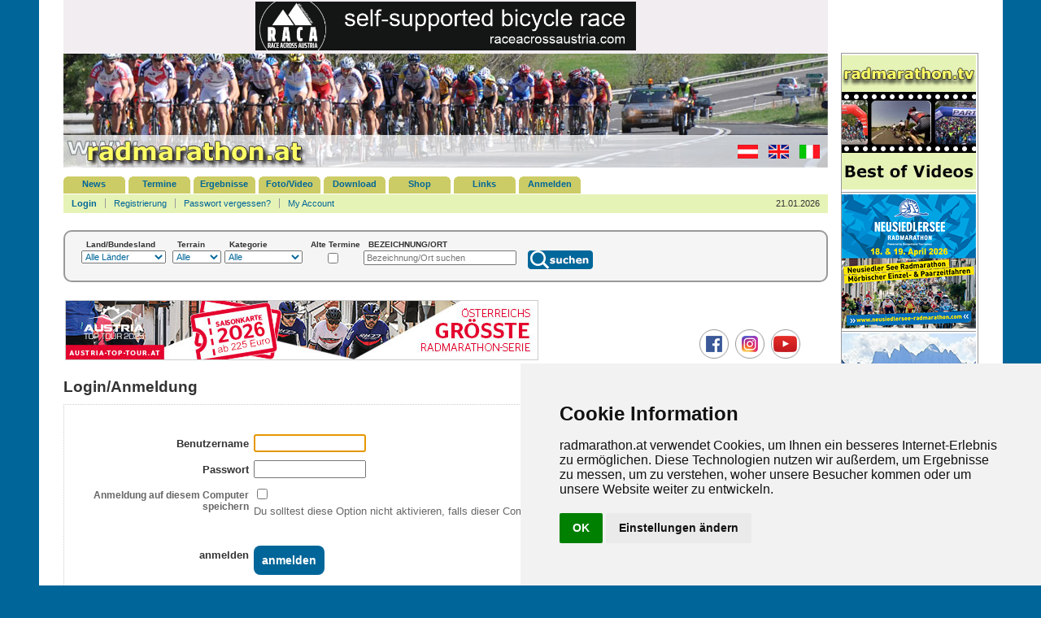

--- FILE ---
content_type: text/html; charset=UTF-8
request_url: https://radmarathon.at/login/index.php?accesscheck=%2Fergebnis%2Fcommentpost.php%3Frmlang%3Dde%26id%3D928
body_size: 4369
content:
<!doctype html>
<html lang="de"><!-- InstanceBegin template="/Templates/rm1.dwt.php" codeOutsideHTMLIsLocked="false" -->
<head>
<meta charset="utf-8">
<meta name="Description" content="Radmarathon in Österreich und den angrenzenden Regionen in Deutschland, Schweiz, Liechtenstein, Italien, Frankreich, Slowenien, Kroatien, Ungarn, Slowakei,Tschechische Republik und Polen.">
<meta name="Keywords" content="rad, radmarathon, radfahren, radfahrer, bike, mtb, bikemarathon, radrennen, radevent, bicycle, rennrad, mountainbike, radeln, biken, biker, radsportnews, radurlaub, bikeurlaub, radshop, radsport, ernährung, fitness, radforum, bikeforum, ergebnis, radbuch, radbücher, radkarten, tourenbücher, fit, training, österreich, streckenskizze, höhenprofil, offroad, strasse">
<meta name="author" content="Gerhard Reitbauer IT Services">
<!-- InstanceBeginEditable name="doctitle" -->
<title>Radmarathon in &Ouml;sterreich, Deutschland, Schweiz, Italien, Mitteleuropa</title>
<!-- InstanceEndEditable -->
<meta name="viewport" content="width=device-width, initial-scale=1.0">
<link href="../css/rm2019.css" rel="stylesheet">
<script src="../Scripts/region2.js"></script>
<!-- InstanceBeginEditable name="head" --><!-- InstanceEndEditable -->
</head>

<body>
<div id="main">
<div id="leftside"> 
  <div id="tbanner" style="background-color: #F1EDF1;">
  <div><a href='../banner/banner.php?url=107' title='Race Across Austria' target='_blank'><img src='../pictures/RACA_banner_468x60.gif' alt='Race Across Austria' width='468' height='60' data-track-content></a></div> 
  <!--div></div-->
</div>
<div id="top">
  <p><a href="../index.php" title="www.radmarathon.at"><img src="../pictures/logo_radmarathon_300x140.jpg" alt="Radmarathon in &Ouml;sterreich, Deutschland, Schweiz, Italien, Mitteleuropa" width="300" height="140" id="logo_rm"></a></p>
  <p class="utilities"><a href="/login/index.php?rmlang=de&amp;accesscheck=%2Fergebnis%2Fcommentpost.php%3Frmlang%3Dde%26id%3D928" title="deutsch"><img src="../pictures/at_25x17.gif" alt="deutsch" width="25" height="17" id="de"></a> <a href="/login/index.php?rmlang=en&amp;accesscheck=%2Fergebnis%2Fcommentpost.php%3Frmlang%3Dde%26id%3D928" title="english"><img src="../pictures/gb_25x17.gif" alt="english" width="25" height="17" id="gb"></a> <a href="/login/index.php?rmlang=it&amp;accesscheck=%2Fergebnis%2Fcommentpost.php%3Frmlang%3Dde%26id%3D928" title="italiano"><img src="../pictures/it_25x17.gif" alt="italiano" width="25" height="17" id="it"></a></p>
</div>
  <div id="navi">
  <div id="menushow"><a href="#menushw" title="Menu" id="menushowbutton"><img alt="Menu" src="../pictures/menu.png"> MENU</a> <div id="menuclose"><img alt="Menu close" src="../pictures/menuclose.png"></div>
  <ul>
    <li ><a href="../news/index.php" title="News (n)" accesskey="n" lang="en">News</a></li>
    <li ><a href="../termine/index.php" title="Termine (t)" accesskey="t">Termine</a></li>
    <li ><a href="../ergebnis/index.php" title="Ergebnisse (e)" accesskey="e">Ergebnisse</a></li>
    <li ><a href="../gallery/index.php" title="Foto/Video (f)" accesskey="f">Foto/Video</a></li>
    <li ><a href="../download/index.php" title="Download (d)" accesskey="d" lang="en">Download</a></li>
    <li ><a href="../shop/index.php" title="Shop (s)" accesskey="s" lang="en">Shop</a></li>
    <li ><a href="../links/index.php" title="Links (l)" accesskey="l">Links</a></li>

                  <li><a href="../login/index.php" title="Anmelden (Alt-a)" accesskey="a">Anmelden</a></li>
	  </ul>
  </div>
</div>
  <!-- InstanceBeginEditable name="subnavi" -->
<div id="subnavi">
  <ul>
    <li class="selected"><a href="index.php" title="Login">Login</a></li>
    <li ><a href="register.php" title="Registrierung">Registrierung </a></li>
    <li ><a href="pwsend.php" title="Passwort vergessen?">Passwort vergessen?</a></li>
    <li ><a href="account.php" title="My Account">My Account</a></li>
  </ul>
  <p>21.01.2026</p>
</div>
<!-- InstanceEndEditable -->
  <div class="suchblock">
      <form action="../termine/index.php?rmlang=de" method="post" name="dsuche" id="dsuche">

        <div>
            <label for="land">Land/Bundesland            </label>
            <select name="land" id="land" title="Land ausw&auml;hlen" onchange="sndReq(this.value,'%','de','../')">
            <option value="%" >Alle L&auml;nder</option>
            <option value="at" >&Ouml;sterreich</option>
            <option value="de" >Deutschland</option>
            <option value="it" >Italien</option>
            <option value="ch" >Schweiz</option>
            <option value="li" >Liechtenstein</option>
            <option value="si" >Slowenien</option>
            <option value="hr" >Kroatien</option>
            <option value="cz" >Tschechische R.</option>
            <option value="sk" >Slowakei</option>
            <option value="hu" >Ungarn</option>
            <option value="pl" >Polen</option>
            <option value="fr" >Frankreich</option>
            <option value="es" >Spanien</option>
          </select></div>

          <div id="bundesld">
		    		  </div>

          <div class="sbcl1"><label for="strasse">Terrain</label>
            <select name="strasse" id="strasse" title="Strassen- oder Offroadtermine">
              <option value=""  selected="selected">Alle</option>
              <option value="1" >Strasse</option>
              <option value="0" >Offroad</option>
            </select>
          </div>

          <div><label for="kategorie">Kategorie</label>
            <select name="kategorie" id="kategorie" title="Kategorie ausw&auml;hlen">
            <option value="%" >Alle</option>
            <option value="MA" >Marathon</option>
            <option value="XC" >Cross Country</option>
            <option value="DH" >Downhill</option>
            <option value="HC" >Hillclimb</option>
            <option value="SR" >Etappenrennen</option>
            <option value="TT" >Zeitfahren</option>
            <option value="24" >6/12/24-h</option>
            <option value="DU" >Duathlon</option>
            <option value="TA" >Triathlon</option>
            <option value="CC" >Querfeldein</option>
            <option value="HI" >Historica</option>
            <option value="EN" >Enduro</option>
            <option value="UC" >Ultracycling</option>
            <option value="RR" >Straßenrennen</option>
            <option value="KR" >Kriterium</option>
            <option value="BP" >Bikepacking</option>
            <option value="GR" >Gravel</option>
            <option value="PT" >Pumptrack</option>
            <option value="SO" >Sonstige</option>
          </select></div>

          <div class="divcenter">
            <label for="direction">Alte Termine</label>
            <!--input name="direction" type="checkbox" id="direction" title="Zeige alte Termine" value="z" -->
            <input name="direction" type="checkbox" id="direction" title="Zeige alte Termine" value="z" >
            <!--input name="direction" id="direction" type="radio" title="alle Termine" value="a" checked="checked" /-->
                        <!--input name="direction" type="radio" title="aktuelle Termine" value="v"  /-->
                        <!--input name="direction" type="radio" title="alte Termine" value="z"  /-->
                    </div>
          <!--input name="direction" type="hidden" id="direction" value="a"-->

          <div class="sbcl2"><label for="suche">BEZEICHNUNG/ORT</label>
            <input placeholder="Bezeichnung/Ort suchen" name="suche" type="text" id="suche" title="Suchbegriff eingeben" size="20" maxlength="50" >
          </div>

          <div class="sbtext"><label for="suchen">&nbsp;</label>
            <input name="suchen" type="image" id="suchen" title="Event suchen" src="../pictures/suche_de.png" alt="Suche" width="80" height="23">
        </div>
      </form>
    </div>  <div id="adbanner">
	<p class="tripple">&nbsp;<a href='../banner/banner.php?url=111' title='Austria Top Tour' target='_blank'><img src='../pictures/austriatoptour_2026.jpg' alt='Austria Top Tour' width='580' height='72' style='border: 1px #CCCCCC solid' data-track-content></a></p>
	<p class="trippleright"><a href="https://www.facebook.com/radmarathonat" title="radmarathon.at auf Facebook" target="_blank"><img src="../pictures/icon_fb.png" alt="radmarathon.at auf Facebook" width="36" height="36" style="margin-left: 5px;"></a> <a href="https://www.instagram.com/radmarathon.at" title="radmarathon.at auf Instagram" target="_blank"><img src="../pictures/icon_in.png" alt="radmarathon.at auf Instagram" width="36" height="36" style="margin-left: 5px;"></a> <a href="https://www.youtube.com/@radmarathon" title="radmarathon.at auf YouTube" target="_blank"><img src="../pictures/icon_yt.png" alt="radmarathon.at auf YouTube" width="36" height="36" style="margin-left: 5px;"></a></p>
</div>
  
<div id="mbanner"> 
  <p><a href='../banner/banner.php?url=117' title='Neusiedlersee Radmarathon' target='_blank'><img src='../pictures/neusiedlerseerm_2026.png' alt='Neusiedlersee Radmarathon' width='165' height='165' data-track-content></a></p>
</div>
  <div id="content">
    <!-- InstanceBeginEditable name="inhalt" -->
  <h1>Login/Anmeldung</h1>
  <div id="additional">
  <ul class="pageitem">
	<li class="textbox"><h3>Links</h3></li>
    <li class="textbox">
    <p><a href="pwsend.php?rmlang=de" title="Passwort zusenden">Passwort vergessen?</a><br />
      <a href="register.php?rmlang=de" title="zur Registrierung">Noch nicht registriert?</a></p>
	</li>
  </ul>
  </div>
  <form id="anmeldung" name="anmeldung" method="POST" action="/login/index.php?rmlang=de" class="rand">
    <p>&nbsp;</p>
    <p>
      <label for="login">Benutzername</label>
      <input name="login" type="text" id="login" value="" size="15" maxlength="15">
    </p>
    <p>
      <label for="passwort">Passwort</label>
      <input name="passwort" type="password" id="passwort" size="15" maxlength="15">
    </p>
    <p id="option_ang" class="further" style="display: none;">
      <label for="angemeldet" style="padding-bottom: 30px;">Anmeldung auf diesem Computer speichern</label>
      <input name="angemeldet" type="checkbox" id="angemeldet" value="1">
		<span style="display: inline-block;">Du solltest diese Option nicht aktivieren, falls dieser Computer &ouml;ffentlich genutzt wird</span>
      </p>
    <p class="further">&nbsp;    </p>
    <p>
      <label for="Submit">anmelden</label>
      <input type="submit" name="Submit" value="anmelden" id="Submit">
    </p>
    <p>&nbsp;</p>
    <p class="fett">&nbsp;</p>
    </form>
  <p class="further"><a href="javascript:history.back()" title="zur&uuml;ck">
    zur&uuml;ck  </a></p>
  <script language="JavaScript">
  document.anmeldung.login.focus();
  </script>
  <!-- InstanceEndEditable --></div>
</div>

<div id="banner" style="margin-top: 65px;">
<a href='../banner/banner.php?url=122' title='radmarathon.tv Best of Videos' target='_blank'><img src='../pictures/banner_tv_165x165.jpg' alt='radmarathon.tv Best of Videos' width='165' height='165' data-track-content></a> 
<a href='../banner/banner.php?url=117' title='Neusiedlersee Radmarathon' target='_blank'><img src='../pictures/neusiedlerseerm_2026.png' alt='Neusiedlersee Radmarathon' width='165' height='165' data-track-content></a> 
<a href='../banner/banner.php?url=125' title='Giro delle Dolomiti' target='_blank'><img src='../pictures/giro_delle_dolomiti_2026.jpg' alt='Giro delle Dolomiti' width='165' height='293' data-track-content></a>
<div id="beaser">
  <h1>Newsletter</h1>
  <form id="newsletter" name="newsletter" method="post" action="../news/newsletter_check.php">
    <label for="Emailadresse">E-Mail</label>
    <input name="Emailadresse" type="text" id="Emailadresse" size="18" maxlength="50">
    <input name="Submit2" type="submit" title="bestellen" value="bestellen">
  </form>
  <p><a href="../news/newsletter.php" title="Newsletterarchiv">Newsletterarchiv</a></p>
    <!--h1>B&uuml;cher/CD/DVD</h1-->
	<!--p></p-->
</div>
    
<!--a href="#bdy"><br><br><br><br><br></a><a name="bdy" id="bdy"></a-->
<a href="#bdy">&nbsp;</a>
<a href='http://www.alpintouren.at' title='www.alpintouren.at' target='_blank'><img src='../pictures/alpintouren.gif' alt='www.alpintouren.at' width='165' height='60'></a> 

</div>
</div>
<div id="fuss">
  <p><a href="../presse/index.php?rmlang=de" title="Presse (p)" accesskey="p">Presse</a> | <a href="../sitemap/index.php?rmlang=de" title="Sitemap (x)" accesskey="x" lang="en">Sitemap</a> | <a href="../impressum/index.php?rmlang=de" title="Impressum (i)" accesskey="i">Impressum</a> | <a href="../impressum/datenschutz.php?rmlang=de" title="Datenschutz (y)" accesskey="y">Datenschutz</a> | <a href="#" id="open_preferences_center">Cookie Einstellungen</a><br>
  &copy; 2026 www.radmarathon.at</p>
</div>

<!-- Cookie Consent by PrivacyPolicies.com https://www.PrivacyPolicies.com -->
<script src="//www.privacypolicies.com/public/cookie-consent/4.1.0/cookie-consent.js"></script>
<script>
document.addEventListener('DOMContentLoaded', function () {
cookieconsent.run({"notice_banner_type":"simple","consent_type":"implied","palette":"light","language":"de","page_load_consent_levels":["strictly-necessary","functionality","tracking"],"notice_banner_reject_button_hide":false,"preferences_center_close_button_hide":false,"page_refresh_confirmation_buttons":false,"website_name":"radmarathon.at","website_privacy_policy_url":"https://www.radmarathon.at/impressum/datenschutz.php"});
});
</script>

<!-- Matomo -->
<script type="text/plain" data-cookie-consent="tracking">
var _paq = window._paq = window._paq || [];
/* tracker methods like "setCustomDimension" should be called before "trackPageView" */
_paq.push(['trackPageView']);
_paq.push(['trackVisibleContentImpressions']);
_paq.push(['enableLinkTracking']);
(function() {
  var u="https://host5.ssl-gesichert.at/radmarathon_at/matomo/";
  _paq.push(['setTrackerUrl', u+'matomo.php']);
  _paq.push(['setSiteId', '1']);
  var d=document, g=d.createElement('script'), s=d.getElementsByTagName('script')[0];
  g.async=true; g.src=u+'matomo.js'; s.parentNode.insertBefore(g,s);
})();
</script>
<!-- End Matomo Code -->
<noscript><!-- Matomo Image Tracker-->
<img referrerpolicy="no-referrer-when-downgrade" src="https://host5.ssl-gesichert.at/radmarathon_at/matomo/matomo.php?idsite=1&amp;rec=1" style="border:0" alt="">
<!-- End Matomo --></noscript>

<noscript>Cookie Consent by <a href="https://www.privacypolicies.com/">Privacy Policies website</a></noscript>
<!-- End Cookie Consent by PrivacyPolicies.com https://www.PrivacyPolicies.com -->
</body>
<!-- InstanceEnd -->
<!-- Option -->
<script type="text/plain" data-cookie-consent="functionality">
    document.getElementById('option_ang').style.display = "inherit";
</script>
<!-- End Option -->
</html>


--- FILE ---
content_type: text/css
request_url: https://radmarathon.at/css/rm2019.css
body_size: 4969
content:
body {
	font-family: Verdana, Arial, Helvetica, sans-serif;
	font-size: 68.75%;
	font-style: normal;
	color: #333333;
	text-align: center;
	padding: 0px;
	margin: 0px;
	background-color: #006699;
	border-top-style: none;
	border-right-style: none;
	border-bottom-style: none;
	border-left-style: none;
}

#main {
	padding-top: 0px;
	text-align: left;
	margin-right: auto;
	margin-left: auto;
	padding-right: 10px;
	padding-left: 10px;
	background-color: #FFFFFF;
	display: -webkit-flex;
	display: flex;
	-webkit-flex-flow: row wrap;
	flex-flow: row wrap;
	padding-bottom: 20px;
}
#leftside {
	-webkit-flex: 1 100%;
	flex: 1 100%;
}
#leftside::after {
	/*clear: both;*/
}
#tbanner, #top, #navi, #subnavi, #fuss {
	margin-right: 0px;
	margin-left: 0px;
	padding-right: 0px;
	padding-left: 0px;
	text-align: center;
	clear: both;
}
#tbanner {
	background-color: #FFFFFF;
	width: 940px;
	height: 60px;
	/*height: auto;*/
	margin-top: 0px;
	padding-top: 2px;
	padding-bottom: 4px;
	/*padding-bottom: 0px;*/
	position: relative;
	display: none;
}
#tbanner p {
	padding: 0px;
	text-align: center;
	margin: 0px;
}
#tbanner div {
	display: inline-block;
}
#tbanner form.bannernl {
	width: 468px; 
	height: 56px; 
	padding-top: 4px; 
	float: right; 
	background-color: #990000; 
	background-image: url("../pictures/banner_nl_468x60_animiert.gif");
}

#banner {
	width: 100%;
	/*float: left;*/
	/*text-align: center;*/
	/*border-top-width: 1px;
	border-right-width: 1px;
	border-left-width: 1px;
	border-top-style: solid;
	border-right-style: solid;
	border-left-style: solid;
	border-top-color: #999999;
	border-right-color: #999999;
	border-left-color: #999999;
	position: absolute;
	top: 2px;
	right: -185px;*/
	background-color: #FFF;
	/*-webkit-flex: 0 167px;
	flex: 0 167px;*/
	border: #999999 1px solid;
	border-radius: 8px;
	margin-top: 2px;
    /*margin-left: calc(100% - 170px);*/
    margin-left: 0px;
}
#banner a {
	display: inline-block;
	width: 165px;
	border: #999999 1px solid;
	margin: 2px;
}
#banner #beaser {
	text-align: left;
	padding-left: 10px;
	padding-top: 10px;
}
#banner #beaser h1 {
	font-size: 100%;
	font-weight: normal;
	color: #666666;
	font-variant: small-caps;
	margin-top: 0px;
	margin-bottom: 10px;
	padding-top: 2px;
}
#banner #beaser form {
	margin-top: 0px;
	margin-bottom: 10px;
}
#banner #beaser p {
	margin-top: 0px;
	margin-bottom: 20px;
	text-align: left;
}
#banner #beaser a {
	display: inline;
	width: inherit;
	margin-bottom: 2px;
	margin-top: 0px;
	border: none;
	text-align: left;
}
#banner #beaser img.tbook {
	border: 1px solid #CCCCCC;
}

#top {
	height: 140px;
	background-image: url(../pictures/bg_top_940x140.jpg);
	background-repeat: no-repeat;
	background-position: 0px 0px;
	background-color: #FFFFFF;
	padding-bottom: 5px;
}
#top p {
	margin: 0px;
	padding: 0px;
	text-align: left;
	float: left;
	line-height: 200%;
	color: #666666;
}
#top .utilities {
	padding-right: 10px;
	padding-top: 110px;
	text-align: right;
    float: right;
}
#top .utilities img {
	margin-left: 10px;
	margin-top: 2px;
}

#navi {
	background-color: #FFFFFF;
}
#navi #menushow {
	background-color: #006699;
	float: left;
	border-bottom-width: 1px;
	border-bottom-style: solid;
	border-bottom-color: #999999;
}
#navi #menushow #menushowbutton {
	width: 90px;
	float: left;
    color: #FFFFFF;
    font-size: 160%;
}
#navi #menushow #menushowbutton:hover {
    text-decoration: none;
}
#navi #menushow #menushowbutton img {
    vertical-align: text-bottom;
}
#navi ul {
	margin: 0px;
	padding: 0px;
	list-style-type: none;
}
#navi li {
	width: 100%;
	text-transform: uppercase;
	margin: 0px;
	float: left;
	text-align: center;
	background-color: #E6F3B6;
	border-left-width: 1px;
	border-left-style: solid;
	border-left-color: #999999;
	border-top-width: 1px;
	border-top-style: solid;
	border-top-color: #999999;
	border-right-width: 1px;
	border-right-style: solid;
	border-right-color: #999999;
	display: none;
}
#navi #menushow:hover ul li, #navi #menushow:active ul li, #navi #menushow:focus ul li {
	display: block;
}
#navi #menushow #menuclose {
	text-align: right;
	display: none;
}
#navi #menushow:hover #menuclose {
	display: block;
}
#navi #menushow #menuclose:hover ~ ul {
	display: none;
}
#navi li a {
	display: block;
	padding: 10px;
}
#navi li a:hover {
	background-color: #CCCC66;
}
#navi li.selected {
	font-weight: bold;
	background-color: #CCCC66;
}
#navi li.mobile {
	/*color: #FFFFFF;*/
}
#navi li.mobile a {
	/*color: #FFFFFF;*/
}
#navi li.mobile a:hover {
	color: #990000;
}
#subnavi {
	background-color: #FFFFFF;
	height: 24px;
    padding-top: 10px;
}
#subnavi ul {
	list-style-type: none;
	float: left;
	margin: 0px;
	padding: 0px;
	background-color: #E6F3B6;
	border-width: 1px;
	border-style: solid;
	border-color: #999999;
	border-radius: 8px;
	width: 100%;
}
#subnavi li {
	margin: 0px;
	float: left;
	border-right-width: 1px;
	border-right-style: solid;
	border-right-color: #999999;
	/*border-bottom-width: 1px;
	border-bottom-style: solid;
	border-bottom-color: #999999;*/
}
#subnavi li:last-child {
	border-right: none;
	/*border-bottom: none;*/
}
#subnavi li a {
	display: block;
	padding: 10px 6px;
}
#subnavi li a:hover {
	background-color: #cccc66;
}
#subnavi li.selected {
	font-weight: bold;
	background-color: #CCCC66;
}

#subnavi p {
	text-align: right;
	width: 80px;
	float: left;
	margin: 0px;
	background-color: #E6F3B6;
	padding-top: 5px;
	padding-right: 10px;
	padding-bottom: 6px;
	padding-left: 0px;
    display: none;
}
#adbanner {
	background-color: #FFFFFF;
	padding-top: 20px;
	clear: both;
	text-align: center;
}
#main #content {
	padding-top: 20px;
	clear: both;

	display: -webkit-flex;
	display: flex;
	-webkit-flex-flow: row wrap;
	flex-flow: row wrap;
	
	/*position: relative;*/
    
    font-size: 130%;
}
#main #content h1, #main #content h2, #main #content p {
	width: 100%;
}
#main #content h1 {
	font-size: 145.5%;
	margin-bottom: 10px;
	margin-top: 0px;
	clear: both;
}
#main #content h2 {
	font-size: 118.2%;
	margin-bottom: 0px;
	margin-top: 0px;
}
#main #content p {
	margin-top: 0px;
	margin-bottom: 10px;
	font-size: 109.1%;
}
#main #content img {
	max-width: 100%;
}
#main #content img.rand10 {
	margin-right: 10px;
	margin-top: 2px;
	margin-bottom: 10px;
	border-top-style: none;
	border-right-style: none;
	border-bottom-style: none;
	border-left-style: none;
	float: left;
}
#main #content #news_pic {
	padding: 2px;
	border: 1px solid #CCCCCC;
}

#main #content p.pict_ut {
	font-size: 100%;
	color: #666666;
	margin-bottom: 10px;
	margin-top: 2px;
}
#main #content p.further {
	font-size: 100%;
	color: #666666;
}
#main #content p.date {
	font-size: 100%;
	color: #666666;
	margin: 0px;
	clear: left;
}
#main #content form {
	margin-top: 5px;
	margin-bottom: 5px;
}
#main #content form#dsuche {
	padding-top: 5px;
	padding-bottom: 3px;
}

#main #content form.rand {
	padding: 10px;
	border: 1px dotted #CCCCCC;
	margin-top: 5px;
	margin-right: 0px;
	margin-bottom: 5px;
	margin-left: 0px;
	width: 96%;
}
#main #content form label {
	width: 25%;
	display: block;
	float: left;
	text-align: right;
	margin-right: 6px;
	padding-top: 4px;
}
#main #content form input[type="submit"], #main #beaser form input[type="submit"], .suchblock form input[type="submit"] {
	font-weight: bold;
	background-color: #006699;
	color: #FFFFFF;
	border: none;
	border-radius: 8px;
	padding: 10px;
	cursor: pointer;
}
#main #content form input[type="submit"]:hover, #main #beaser form input[type="submit"]:hover, .suchblock form input[type="submit"]:hover {
	background-color: #990000;
}
#main #content form select {
	width: auto;
}
#main #content #suchen {
	width: 150px;
	font-weight: bold;
	margin-top: 4px;
}
#main #content table.tbig {
	font-size: 109.1%;
}
#main #content table.list {
	color: #333333;
	padding: 0px;
	margin: 0px;
}
#main #content table.list td {
	margin: 0px;
	padding-top: 0px;
	padding-right: 2px;
	padding-bottom: 2px;
	padding-left: 0px;
	vertical-align: top;
}
#main #content table.list td.fill {
	height: 4px;
	line-height: 1px;
}
#main #content table.list tr:hover {
	/*background-color: red;*/
}
#main #content table.rsnavi {
	margin-right: auto;
	margin-left: auto;
	margin-bottom: 10px;
	border: 1px solid #CCCCCC;
	width: 100%;
	background-color: #E6F3B6;
	border-radius:8px;
}
#main #content table.rsnavi2 {
	margin-right: inherit;
	margin-left: inherit;
}
#main #content table.rsnavi td {
	text-align: center;
	margin: 0px;
	padding-top: 2px;
	padding-right: 0px;
	padding-bottom: 0px;
	padding-left: 0px;
	width: 20%;
}
#main #content table.detail {
	padding: 2px;
	margin-top: 0px;
	margin-right: 0px;
	margin-bottom: 10px;
	margin-left: 0px;
	border: 1px solid #CCCCCC;
}
#main #content table.detail td {
	margin: 0px;
	padding-top: 0px;
	padding-right: 2px;
	padding-bottom: 0px;
	padding-left: 2px;
}
#main #content table.detail td.label {
	text-align: right;
	color: #666666;
	vertical-align: top;
}
#main #content table.detail td.content {
	font-size: 109.1%;
	background-image: url(../pictures/bg_green.gif);
	background-repeat: repeat-y;
}
#main #content table.detailevent {
	width: 100%;
	border: none;
}
#main #content ul.gallery {
	list-style-type: none;
	margin: 0px;
	padding: 0px;
	/*width: 480px;*/
}
#main #content ul.gallery li {
	float: left;
	width: 150px;
	margin-right: 10px;
}
#main #content ul.gallery li img {
	padding: 4px;
	border: 1px solid #CCCCCC;
}
#main #content ul.gallery li img.singlepic {
    max-height: 93.3px;
}
#main #content ul.gallery li p.pict_ut {
    min-height: 85px;
}
#main #content ul.gallery li p.pict_ut.silben {
    min-height: 102px;
    -ms-hyphens: auto;
    -webkit-hyphens: auto;
    hyphens: auto;
}
#main #content ul.gallery li p.pict_ut.small {
    font-size: 92%;
    line-height: 92%;
}
* html #main #content ul.gallery {
	width: 316px;
}
* html #main #content ul.gallery li {
	width: 150px;
	margin-right: 4px;
}
#main #content #additional {
    width: 100%;
    /*width: calc(100% - 200px);*/
	margin-bottom: 20px;
	padding: 4px;
	/*border: 0px solid #CCCCCC;*/

	-webkit-flex: 1 100%;
	flex: 1 100%;
	order: 2;
	margin-top: 20px;

	/*position: absolute;
	left: 0px;
	top: 100%;
    margin-top: 10px;*/
	/*bottom: calc(200px - 100%);*/
	/*border-radius: 8px;*/
}
#main #content #additional h1 {
	color: #333333;
}
#main #content #additional h3 {
	font-size: 100%;
	font-weight: normal;
	margin-top: 12px;
	margin-bottom: 2px;
	font-variant: small-caps;
	color: #666666;
}
#main #content #additional p {
	font-size: 100%;
	margin-bottom: 4px;
	margin-top: 0px;
}
#main #content #additional table {
	width: 100%;
}
#main #content #additional form#scout {
	padding-bottom: 2px;
	background-image: url(../pictures/bg_green.gif);
	background-repeat: repeat-y;
}
#main #content #additional #altnews {
	display: none;
}
#main #content #altgallery {
	display: none;
}
#main #content #altvideo {
	display: none;
}
#main #content #additional #interhome {
	text-align: center;
	padding-top: 12px;
	border: 1px solid #CCCCCC;
	border-radius:8px;
}

#main #leftside #adbanner .tripple {
	font-size: 75%;
	color: #666666;
	float: left;
	margin: 0px;
	display: none;
}
#main #leftside #adbanner .trippleright {
	/*float: right;*/
	margin: 0px;
	position: absolute;
	top: 54px;
	right: 25px;
}
#main #leftside #adbanner .tripple_ns {
	font-size: 75%;
	color: #666666;
	margin: 0px;
}
#mbanner {
	text-align: center;
	border: #999999 1px solid;
	margin-top: 10px;
}
#mbanner img {
    max-width: 100%;
}
#fuss {
	border-top-width: 1px;
	border-top-style: solid;
	border-top-color: #CCCCCC;
	/*width: 940px;*/
	color: #666666;
	background-color: #FFFFFF;
	padding-top: 5px;
	padding-bottom: 2px;

	margin-right: auto;
	margin-left: auto;
	padding-right: 10px;
	padding-left: 10px;
}
.brclear {
	clear: both;
}
.brclear_l {
	clear: left;
}
.fett {
	font-weight: bold;
}
.bg_green {
	background-image: url(../pictures/bg_green.gif);
	background-repeat: repeat-y;
}
.bg_form {
	background-color: #E9E9E9;
}
.nextyear  {
	font-weight: bold;
	color: #990000;
}
.skitour {
	background-color: #E9FFFF;
}
.divcenter {
    text-align: center;
}


a:link {
	color: #006699;
	text-decoration: none;
}
a:visited {
	color: #006699;
	text-decoration: none;
}
a:hover {
	color: #990000;
	text-decoration: underline;
}
form input {
	font-family: Verdana, Arial, Helvetica, sans-serif;
	font-size: 100%;
	color: #006699;
}
form label {
	font-weight: bold;
	font-size: 90%;
}
form select {
	font-family: Verdana, Arial, Helvetica, sans-serif;
	font-size: 100%;
	color: #006699;
	width: 100%;
}
form textarea {
	font-family: Verdana, Arial, Helvetica, sans-serif;
	font-size: 100%;
	color: #006699;
}
form .radiobutton {
	display: inline;
}

.suchblock {
    margin-top: 20px;
    padding: 10px;
    background-color: #F5F5F5;
    border: 2px solid #999999;
    /*border: 2px solid #006699;*/
    border-radius: 10px;
    height: 148px;
    font-size: 140%;
}
.suchblock div {
    float: left;
    padding-right: 4px;
    padding-bottom: 4px;
    height: 50px;
}
.suchblock div.sbtext {
    padding-left: 10px;
    /*padding-top: 10px;
    height: 40px;*/
}
.suchblock div.sbcl1, .suchblock div.sbcl2 {
    clear: left;
    /*padding-left: 28px;*/
}
.suchblock form label {
    display: block;
    padding-bottom: 2px;
    padding-left: 6px;
}
.suchblock form select {
	width: inherit;
}
.suchblock form input[type="text"] {
    width: 180px;
}
.suchblock form input[type="submit"] {
	padding: 8px 25px;
    margin-top: -6px;
    margin-left: 8px;
}

.mobileswitch {
	font-size: 200%;
	font-weight: bold;
	background-color: #FFFFFF;
	line-height: 50px;
}
.newsbox {
	border: 1px solid #CCCCCC;
	padding-top: 4px;
	padding-right: 8px;
	padding-left: 8px;
	padding-bottom: 4px;
}

.pageitem {
	border-radius:8px;
	background-color:#fff;
	border:#878787 solid 1px;
	font-size:12pt;
	overflow:hidden;
	padding:0;
	position:relative;
	display:block;
	height:auto;
	width: 100%;
	margin:3px 0px 17px;
	list-style:none;
}
.pageitem li:first-child {
	border-top:0
}
.pageitem li:first-child:hover,.pageitem li:first-child a {
	border-top-left-radius:8px;
	border-top-right-radius:8px;
}
.pageitem li:last-child:hover,.pageitem li:last-child a {
	border-bottom-left-radius:8px;
	border-bottom-right-radius:8px;
}
.menu, .newsmenu {
	position:relative;
	list-style-type:none;
	display:block;
	height:56px;
	overflow:hidden;
	border-top:1px solid #878787;
	width:auto;
}
.linkmenu {
	position:relative;
	list-style-type:none;
	display:block;
	/*height:30px;*/
	/*overflow:hidden;*/
	border-top:1px solid #878787;
	width:auto;
}
.menu:hover, .newsmenu:hover, .linkmenu:hover {
	/*background:-webkit-gradient(linear,0% 0%,0% 100%,from(#058cf5),to(#015fe6));*/
    background-image:linear-gradient(42deg, #FFFFFF, #006699);
}
.menu a, .newsmenu a, .linkmenu a {
	display:block;
	height:56px;
	width:auto;
	text-decoration:none;
}
.linkmenu a {
	padding: 6px 10px 6px 0px;
	height: inherit;
}
.menu a img {
	width:auto;
	height:32px;
	margin:5px 0 0 5px;
	float:left;
}
.newsmenu a img {
	width:auto;
	height: 49px;
	float:left;
	margin-top: 1px;
	margin-right: 6px;
	margin-bottom: 4px;
	margin-left: 0px;
}
.menu a img.terminlist {
	width:16px;
	height:11px;
	float:left;
	margin-top: 1px;
	margin-right: 6px;
	margin-bottom: 0px;
	margin-left: 0px;
}
.menu a .newslistdate, .newsmenu a .newslistdate, .linkmenu a .newslistdate {
	font-weight: normal;
	font-size: 12px;
    line-height: 120%; /*Firefox*/
}
.blacktitle {
	position:relative;
	font-weight:bold;
	font-size:14px;
	right:20px;
	left:8px;
	color:#333333;
	text-shadow:#FFF 0 1px 0;
	padding-top: 2px;
	padding-right: 0;
	padding-bottom: 2px;
	padding-left: 1px;
	margin-right: 30px;
	display: block;
    line-height: 120%; /*Firefox*/
}
.blacktitlenor {
	position:relative;
	font-size:14px;
	right:20px;
	left:8px;
	color:#333333;
	text-shadow:#FFF 0 1px 0;
	padding-top: 2px;
	padding-right: 0;
	padding-bottom: 2px;
	padding-left: 1px;
	margin-right: 30px;
	display: block;
}
a:hover .arrow {
	background-position:0 -13px!important
}
.menu .arrow , .newsmenu .arrow, .linkmenu .arrow {
	position:absolute;
	width:8px!important;
	height:13px!important;
	right:10px;
	top:15px;
	margin:0!important;
	background:url("../pictures/arrow.png") 0 0 no-repeat;
}
.linkmenu .arrow {
	top:10px;
}
.textbox {
	padding: 5px 9px;
}
.textbox2 {
	padding: 10px 9px 5px 9px;
    border-top: 1px dotted #878787;
}
.headbox {
	padding: 10px 9px 3px 9px;
    background-color: #E6F3B6;
}
.ytembed {
	border: none;
    aspect-ratio: 16 / 9;
    width: 100%!important;
    height: auto!important;
}
.cancelled {
	text-decoration: line-through;
}
.longword {
    word-break: break-all;
}
.ytdivtv1 {
	float: left; 
	width: 240px; 
	display: block; 
	padding-left:30px; 
	padding-right: 30px; 
	min-height: 221px;
}
.ytdivtv2 {
	position: relative; 
	left:84px; 
    top:94px; 
	margin-top:-50px; 
	width: 72px; 
	height: 50px;
}
.ytpictv1 {
	object-fit: cover;
	object-position: 100% 50%;
	width: 240px;
	height: 134px;
}
.streamcont .textbox {
	border-bottom: 1px solid #878787;
}
.streamcont .streamshow {
	float: left; 
    font-size: 12px; 
    width: 160px; 
    padding: 9px 21px 5px 9px;
}
.streamcont .linkmenu {
	clear: both;
}
.ytdivstream2 {
	position: relative; 
	left: 44px; 
    top: 68px; 
	margin-top: -50px; 
	width: 72px; 
	height: 50px;
}
.ytpicstream1 {
	object-fit: cover;
	object-position: 100% 50%;
	width: 160px;
	height: 90px;
}

/* Cooke Consent */
.privacypolicies-com---nb .cc-nb-title {
    text-indent: -9999px;
    line-height: 0; /* Collapse the original line */
}
.privacypolicies-com---nb .cc-nb-title::after {
    content: 'Cookie Information';
    text-indent: 0;
    display: block;
    line-height: initial;
}
.privacypolicies-com---nb .cc-nb-text {
    text-indent: -9999px;
    line-height: 0; /* Collapse the original line */
}
.privacypolicies-com---nb .cc-nb-text::after {
    content: 'radmarathon.at verwendet Cookies, um Ihnen ein besseres Internet-Erlebnis zu ermöglichen. Diese Technologien nutzen wir außerdem, um Ergebnisse zu messen, um zu verstehen, woher unsere Besucher kommen oder um unsere Website weiter zu entwickeln.';
    text-indent: 0;
    display: block;
    line-height: initial;
}
#title_targeting {
    display: none;
}

@media screen and (max-width: 490px) {
#top .utilities {
	padding-top: 0px;
	position: absolute;
	top: 20px;
	left: 10px;
}
#top .utilities img {
	margin-left: 5px;
}
#main #content #additional {
    width: 100%;
    /*z-index: 999;*/
    background-color: #FFFFFF;

	/*position: inherit;
	left: inherit;
	top: inherit;*/
}
#banner {
    margin-left: 0px;
}
}
@media screen and (max-width: 520px) {
#main #content ul.gallery {
	width: 100%;
}
#main #content ul.gallery li {
	/*float: inherit;*/
}
#main #content form input {
	width: 160px;
}
#main #content form#comment input, #main #content form#fotoselect input, #main #content form#kontaktform input[type="text"], #main #content form#meldform input[type="text"], #main #content form#newsletter2 input[type="text"], #main #content form#russiac2c_best input[type="text"], #main #content form#bestellform input[type="text"], #main #content form#user_edit input[type="text"], #main #content form#register input[type="text"], #main #content form#register input[type="password"] {
	width: 65%;
}
#main #content form select {
	width: 160px;
}
#main #content form textarea {
	width: 160px;
}
#main #content form#comment textarea, #main #content form#fotoselect textarea, #main #content form#kontaktform textarea, #main #content form#meldform textarea, #main #content form#bestellform textarea {
	width: 65%;
}
#main #content form input[type="submit"] {
	width: inherit;
}
#main #content form input[type="radio"] {
	width: 20px;
}
#main #content form input[type="checkbox"] {
	width: 20px;
}
}

@media screen and (min-width: 626px) {
#main, #fuss {
	padding-right: 15px;
	padding-left: 15px;
}
#subnavi li a {
	padding: 10px;
}
form #captcha {
	margin-left: 220px;
}
}
@media screen and (min-width: 710px) {
.suchblock {
    height: 98px;
    font-size: 125%;
}
.suchblock div.sbcl2 {
    clear: none;
    /*padding-left: 0px;*/
}
.suchblock form input[type="submit"] {
	padding: 8px 30px;
}
}

@media screen and (min-width: 1020px) {
#main {
	width: 940px;
	padding-right: 25px;
	padding-left: 25px;
	padding-bottom: 20px;
}
#tbanner, #main #leftside #adbanner .tripple {
	display: inherit;
}
#top {
	width: 940px;
}
#top p {
	width: 300px;
}
#top .utilities {
	width: 630px;
}
#navi {
	width: 940px;
	height: 26px;
}
#navi #menushow {
	background-color: inherit;
	width: inherit;
    float: none;
	border-bottom: none;
}
#navi #menushow #menushowbutton {
	display: none;
}
#navi #menushow:hover #menuclose {
	display: none;
}
#navi #menushow #menuclose:hover ~ ul {
	display: inherit;
}
#navi ul {
	float: left;
}
#navi li {
	width: 76px;
	display: inherit;
	font-weight: bold;
	text-transform: inherit;
	height: 19px;
	padding-top: 7px;
	padding-right: 4px;
	background-color: inherit;
	background-image: url(../pictures/navi1.gif);
	border-left: none;
	border-top: none;
	border-right: none;
}
#navi li a {
	display: inherit;
	padding: 0px;
}
#navi li a:hover {
	background-color: inherit;
}
#navi li.selected {
	background-color: inherit;
	background-image: url(../pictures/navi2.gif);
}
#navi li.mobile {
	background-image: url(../pictures/navi1.gif);
	color: #FFFFFF;
}
#navi li.mobile a {
	color: #FFFFFF;
}
#subnavi {
	width: 940px;
    padding-top: 0px;
}
#subnavi ul {
	width: 840px;
	padding-top: 5px;
	padding-right: 0px;
	padding-bottom: 6px;
	padding-left: 10px;
	border: none;
	border-radius: 0px;
}
#subnavi li {
	float: left;
	padding-right: 10px;
	margin-top: 0px;
	margin-right: 10px;
	margin-bottom: 0px;
	margin-left: 0px;
}
#subnavi li a {
	display: inherit;
	padding: 0px;
}
#subnavi li a:hover {
	background-color: inherit;
}
#subnavi li.selected {
	background-color: inherit;
}
#subnavi p {
    display: inherit;
}
#adbanner {
	width: 906px;
	text-align: inherit;
}
#main #leftside #adbanner .trippleright {
	float: right;
	margin-top: 36px;
	position: inherit;
}
#main #content {
	width: 906px;
	display: inherit;
	/*display: block;*/
    font-size: 120%;
}
#main #content table.rsnavi2 {
	width: auto;
}
#main #content #additional {
	width: 220px;
	float: right;
	margin-left: 30px;
	-webkit-flex: none;
	flex: none;
	margin-top: 0px;
    font-size: 80%;
}
#additional .pageitem {
	font-size:8pt;
}
#additional .newsmenu {
	height: 56px;
}
#additional .newsmenu a {
	height: 56px;
}
#additional .newsmenu a img {
	height: 40px;
	margin-bottom: 10px;
}
#additional .newsmenu a .newslistdate {
	font-size:11px;
	/*display: none;*/
}
#additional .menu a .newslistdate {
	font-size:11px;
}
#additional .menu a img {
	margin-bottom: 10px;
}
#additional .blacktitle, #additional .blacktitlenor {
	font-size:11px;
	/*font-weight: normal;*/
	left:4px;
}
#additional .newsmenu .blacktitle {
	font-weight: normal;
}
#mbanner {
	display: none;
}

.suchblock {
    width: 906px;
    height: 50px;
    font-size: 100%;
    padding-left: 20px;
    padding-bottom: 0px;
}
.suchblock div.sbtext {
    /*display: block;
    padding-right: 20px;
    padding-top: 12px;
    height: 38px;*/
}
.suchblock div.sbcl1 {
    clear: none;
    /*padding-left: 0px;*/
}
    
.pageitem {
	width:auto;
}
.newsmenu {
	height: inherit;
}
.newsmenu a {
	height: 98px;
}
.newsmenu a img {
	height: 98px;
}
.newsmenu.startpage a {
	overflow: hidden;
    margin-bottom: 4px;
	height: 101px;
}
#fuss {
	width: 940px;
	padding-right: 25px;
	padding-left: 25px;
}
.wetterwidget{
	position: relative;
	/*right: 92px;
    width: 200px;*/
    border: none;
    transform: 
        scale(0.7,0.7)
        translate(0px,-40px);
    right: 50px;
    margin-bottom: -50px;
    /* top: -36px; */

}
}

@media screen and (min-width: 1225px) {
body {
	margin-right: 20px;
	margin-left: 20px;
}
#main, #fuss {
	width: 1125px;
	padding-right: 30px;
	padding-left: 30px;
}
#leftside {
	-webkit-flex: 5 1 0%;
	flex: 5 1 0%;
}
#banner {
	-webkit-flex: 0 0 167px;
	flex: 0 0 167px;
	/*width: 165px;*/
	text-align: center;
	border-radius: 0px;
}
#banner a {
	display: block;
	border-top: 0px none;
	border-left: 0px none;
	border-right: 0px none;
	padding-top: 2px;
	padding-bottom: 1px;
	margin: 0px;
}
#tvbanner {
	-webkit-flex: 0 0 167px;
	flex: 0 0 167px;
}
#tvbanner .pageitem {
    border-radius: 0px;
    margin-top: 25px;
}
#tvbanner .streamshow {
    padding: 2px;
}
}

@media print {
#adbanner, #mbanner, #navi, #banner {
	display: none;
}
#main {
	display: block;
}
#main #content #additional {
	width: 220px;
	float: right;
	margin-left: 30px;
	position: inherit;
    margin-top: 0px;
}
#additional .pageitem {
	font-size:8pt;
}
#additional .newsmenu {
	height: 56px;
}
#additional .newsmenu a {
	height: 56px;
}
#additional .newsmenu a img {
	height: 40px;
	margin-bottom: 10px;
}
#additional .newsmenu a .newslistdate {
	font-size:11px;
	/*display: none;*/
}
#additional .menu a .newslistdate {
	font-size:11px;
}
#additional .menu a img {
	margin-bottom: 10px;
}
#additional .blacktitle, #additional .blacktitlenor {
	font-size:11px;
	/*font-weight: normal;*/
	left:4px;
}
#additional .newsmenu .blacktitle {
	font-weight: normal;
}
}
